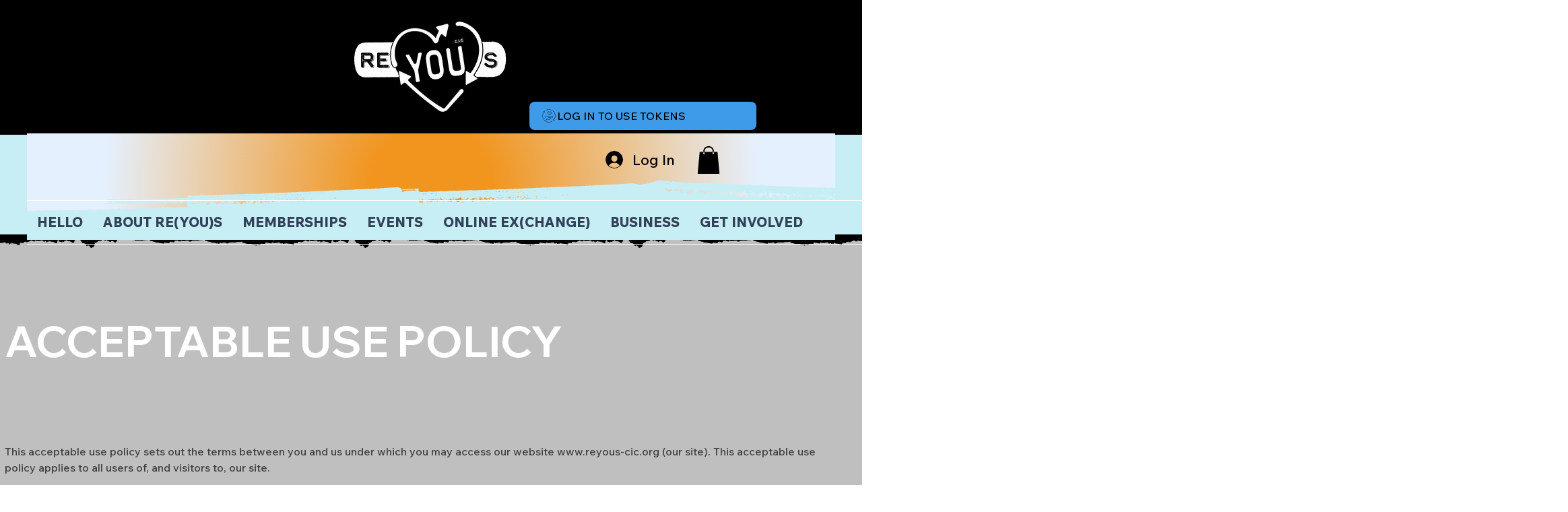

--- FILE ---
content_type: image/svg+xml
request_url: https://static.wixstatic.com/shapes/11062b_96571fd6b9864870921b201bb3889db2.svg
body_size: 2285
content:
<?xml version="1.0" encoding="UTF-8"?>
<svg data-bbox="20 20 160 160" viewBox="0 0 200 200" height="200" width="200" xmlns="http://www.w3.org/2000/svg" data-type="color">
    <g>
        <path d="m66.163 152.927-2.624-2.625 10.854-10.859 26.963 2.996c3.394.38 6.77-.553 9.494-2.624l34.865-26.505a3.501 3.501 0 0 0 .357-5.26 3.479 3.479 0 0 0-4.107-.619l-28.392 15.008-1.734-3.282 28.392-15.008a7.17 7.17 0 0 1 8.465 1.278 7.21 7.21 0 0 1-.735 10.84l-34.865 26.505a16.913 16.913 0 0 1-12.15 3.359l-25.189-2.8-9.594 9.596z" fill="#0C0B0B" data-color="1"/>
        <path d="m46.006 132.763-2.624-2.625 20.035-20.042c6.433-6.437 16.182-7.944 24.262-3.754a8.167 8.167 0 0 0 4.352.904l17.8-1.226c4.412-.294 8.315 2.873 8.936 7.229l.023.157c.652 4.567-2.38 8.759-6.902 9.546-6.418 1.117-16.105 2.822-20.98 3.681l-1.828.323-.645-3.656 1.828-.323c4.877-.86 14.568-2.566 20.989-3.683 2.534-.44 4.231-2.795 3.864-5.361l-.023-.157a4.745 4.745 0 0 0-5.006-4.051l-17.8 1.226a11.941 11.941 0 0 1-6.317-1.312 17.002 17.002 0 0 0-19.927 3.084l-20.037 20.04z" fill="#0C0B0B" data-color="1"/>
        <path d="M107.563 92.934 86.643 72.01c-2.732-2.732-4.236-6.364-4.236-10.228s1.504-7.496 4.235-10.228c2.731-2.732 6.363-4.237 10.225-4.237s7.494 1.505 10.225 4.237l.47.47.469-.469c5.638-5.641 14.812-5.64 20.45-.001 2.731 2.732 4.235 6.364 4.235 10.228s-1.504 7.496-4.235 10.228l-20.918 20.924zM96.867 51.036a10.713 10.713 0 0 0-7.6 3.144c-4.19 4.192-4.19 11.012 0 15.204l18.295 18.3 18.294-18.3c4.19-4.192 4.19-11.012 0-15.204-4.19-4.193-11.01-4.193-15.199 0l-3.094 3.096-3.095-3.096a10.717 10.717 0 0 0-7.601-3.144z" fill="#0C0B0B" data-color="1"/>
        <path fill="#0C0B0B" d="M46.601 64.259h-3.713v-17.65H25.243v-3.714h21.358v21.364z" data-color="1"/>
        <path fill="#0C0B0B" d="M174.757 157.104h-21.358V135.74h3.713v17.651h17.645v3.713z" data-color="1"/>
        <path d="m156.568 156.561-2.625-2.626c14.41-14.413 22.344-33.576 22.344-53.959s-7.935-39.546-22.344-53.959c-25.707-25.715-66.25-29.667-96.403-9.402l-2.07-3.082c31.624-21.252 74.14-17.107 101.098 9.859C171.678 58.505 180 78.601 180 99.976s-8.322 41.47-23.432 56.585z" fill="#0C0B0B" data-color="1"/>
        <path d="M100.051 180c-20.665 0-41.189-7.957-56.619-23.392C28.322 141.494 20 121.398 20 100.024c0-21.376 8.322-41.471 23.432-56.585l2.625 2.626c-14.41 14.413-22.344 33.576-22.344 53.959s7.935 39.546 22.344 53.959c25.706 25.715 66.25 29.668 96.403 9.403l2.07 3.082C131.008 175.555 115.489 180 100.051 180z" fill="#0C0B0B" data-color="1"/>
    </g>
</svg>
